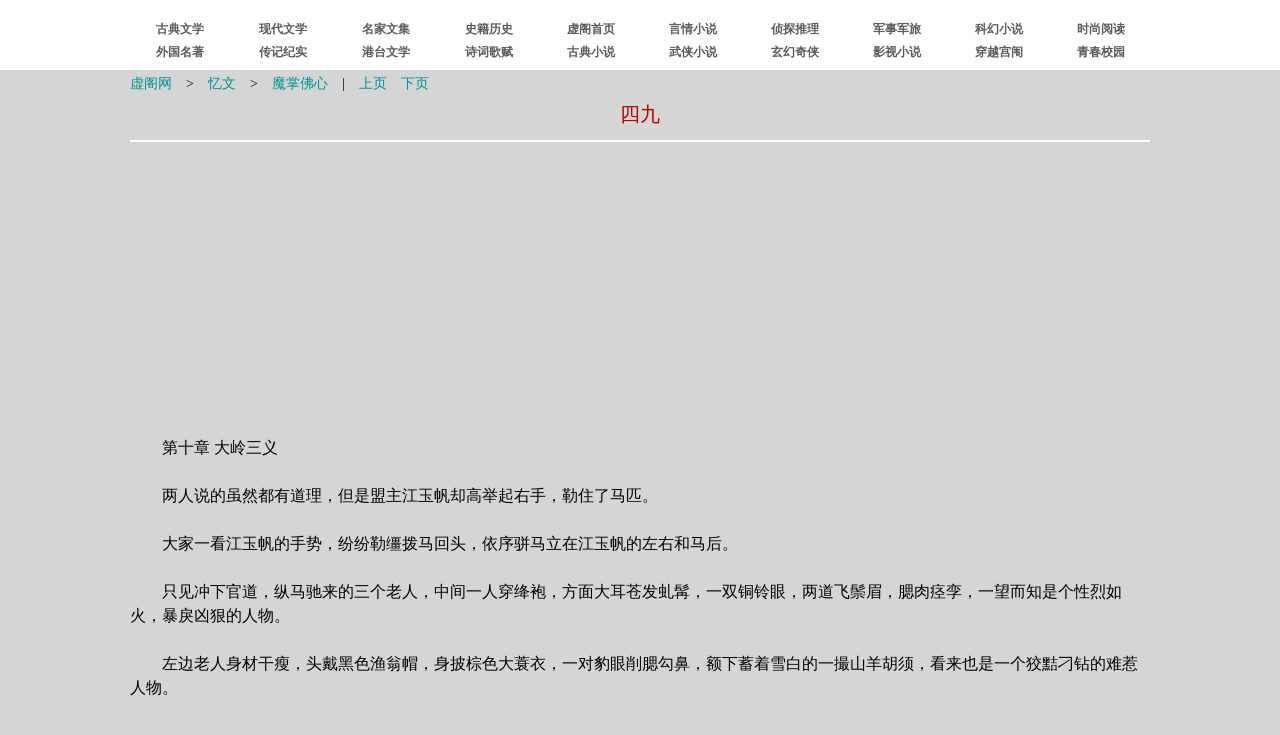

--- FILE ---
content_type: text/html
request_url: https://www.xuges.com/wuxia/yiwen/fzmx/049.htm
body_size: 6905
content:
<!DOCTYPE html PUBLIC "-//W3C//DTD XHTML 1.0 Transitional//EN" "http://www.w3.org/TR/xhtml1/DTD/xhtml1-transitional.dtd">
<html xmlns="http://www.w3.org/1999/xhtml">
<head>
<meta http-equiv="Content-Type" content="text/html; charset=gb2312" />
<title>49_魔掌佛心_忆文_虚阁网</title>
<link href="../../../49/s.css" type="text/css" rel="stylesheet" />
</head>
<body>

<div><script type="text/javascript" src="/41/dg.js"></script></div>
<div><script type="text/javascript" src="/41/dh.js"></script></div>

<div><table class="tb" cellspacing="1">
<tr><td class="zhs">
<a href="/">虚阁网</a>　&gt;　<a href="../index.htm">忆文</a>　&gt;　<a href="index.htm">魔掌佛心</a>　|　<a href="048.htm">上页</a>　<a href="050.htm">下页</a></td></tr>
<tr><td class="td2">四九</td></tr>
<tr><td class="jz">
<hr />
<script type="text/javascript" src="/41/bt.js"></script>
</td></tr>
<tr><td>
<br />
　　第十章 大岭三义<br /><br />
　　两人说的虽然都有道理，但是盟主江玉帆却高举起右手，勒住了马匹。<br /><br />
　　大家一看江玉帆的手势，纷纷勒缰拨马回头，依序骈马立在江玉帆的左右和马后。<br /><br />
　　只见冲下官道，纵马驰来的三个老人，中间一人穿绛袍，方面大耳苍发虬髯，一双铜铃眼，两道飞鬃眉，腮肉痉孪，一望而知是个性烈如火，暴戾凶狠的人物。<br /><br />
　　左边老人身材干瘦，头戴黑色渔翁帽，身披棕色大蓑衣，一对豹眼削腮勾鼻，额下蓄着雪白的一撮山羊胡须，看来也是一个狡黠刁钻的难惹人物。<br /><br />
　　右边马上老人，身材矮胖，秃顶无眉，小眼睛，蒜头鼻，蓄着八字灰须，挺着一个大如水缸的肚皮，袒胸露臂，似乎徒手未携兵，看来也是一个心黑手辣，残忍成性的人物。<br /><br />
　　其余马上的七八名魁伟大汉，个个手控兵器，俱都满面煞气，业已一字散开，分列在三个老人的左右。<br /><br />
　　江玉帆和陆韩佟朱阮五女，以及独臂虎、黑煞神几人，俱都不认识当前马上的三个怪老人，当然更不知道他们的来历和底细！<br /><br />
　　只有一尘道人和风雷拐两人拨马凑在江玉帆马后，惊异的低声道：“盟主，右边马上好像是缸腹怪，左边马上的是蓑衣叟，中间马上的老人是谁就不清楚了！”<br /><br />
　　风雷拐则继续说道：“缸腹怪和蓑衣叟都是二十年前的赫赫人物，但也有二十多年没在江湖上活动了！”<br /><br />
　　话未说完，对方十一骑已在数丈外将马匹勒住。<br /><br />
　　只见中间马上的绛袍老人目注江玉帆等人，傲然沉声问道：“你们这群丫头小伙子，越野飞马，吆喝乱叫，看到了我老人家又吓得回头就跑，难道你们是一伙强盗？”<br /><br />
　　江玉帆一听，顿时大怒，尚未开口，不知厉害的黑煞神和独臂虎早已脱口大骂道：“放你娘的屁，你这老不死的才是强盗呢……”<br /><br />
　　话未说完，中间绛袍老人已咬牙切齿的恨声道：“冒犯老夫者处死，辱骂老夫割舌！”<br /><br />
　　“舌”字方自出口，宽大袍已扬，只见两道寒光，疾射而出，分向独臂虎和黑煞神的面门，如电射去！<br /><br />
　　江玉帆和佟玉清看得悚然一惊，同声怒喝：“雕虫小技也敢拿出来现丑！”<br /><br />
　　怒喝声中，右掌疾翻，“叭叭”两声脆响，爆起两朵火花，两柄形如日月的亮银暗器，立被震得粉碎。<br /><br />
　　风雷拐则看得虎目一亮，面色立变，不由脱口急声道：“前辈敢莫是昔年的袖里乾坤白前辈……”<br /><br />
　　话未说完，对方中间绛袍老者已望着江玉帆怒声道：“小辈身手果然不凡，难怪如此狂妄无礼！”<br /><br />
　　说话之间，宽大袍袖疾挥，一团刚猛狂飙，挟着滚滚黄尘和枯草，“呼”的一声，直向江玉帆等人的马前卷来，声势惊人，翻滚而至。<br /><br />
　　江玉帆觉得对方既是劫持元台大师的同伙，也就不必客气，何况对方倚老卖老狂妄自负，更无须给对方留什么退步余地。<br /><br />
　　是以，冷哼一声，暗运功力，“呼”的一声，衫袖也振臂挥出！<br /><br />
　　“轰”然一声震耳暴响，劲风激旋飞扬，砂石划空带啸，双方座马怒嘶惊奔，人员急忙勒缰吆喝，顿时乱成一片。<br /><br />
　　风雷拐在急忙勒马中，觉得如果袖里乾坤三人，果真是参与劫持元台大师的同谋人，这中间必然有误会，他自信“游侠同盟”和这三个息隐二十年的老江湖，没有任何嫌怨和纠葛！<br /><br />
　　是以，一面急忙勒马，一面朗声道：“三位前辈请息怒，这中间有误会！”<br /><br />
　　说话之间，双方均已将惊马控住，旋飞的尘烟也被风吹向了一侧。<br /><br />
　　这时，陆冬韩朱阮五女和悟空等人也看清了对方三个老人和八个大汉的面目。<br /><br />
　　只见他们个个神情惊异，俱都目闪惊急，对刚才江玉帆振臂挥出的刚猛劲力，似乎还有些不大相信，一个弱冠少年，居然有如此雄厚的功力，而且，绝不输于他这个苦修多年的老人。<br /><br />
　　袖里乾坤、蓑衣叟，以及缸腹怪三人，虽然心存惊疑，却毫无惧意，也丝毫未改变他们的狂傲态度，足证他们对本身的武功是多么的自负。<br /><br />
　　这时一听风雷拐说有误会，三人神色不由同时一动，蓑衣叟则抢先怒声道：“刘刚小子，老夫念你还记得我这个名号的份上，给你们一个申诉的机会，这中间有什么误会，快说！”<br /><br />
　　江玉帆听得剑眉一蹙，知道这三个息隐了二十年的老人，很可能是受了别人的唆使，一气之下，重入江湖，因而劫走了元台大师。<br /><br />
　　当然，风雷拐也不会直接说出他们三人，参与劫持元台大师的事，因而婉转的道：“三位方才说的不错，我们越野飞驰，的确是在追贼……”<br /><br />
　　性烈如火的缸腹怪一听，立即瞠目怒喝道：“闭嘴，大胆的刘刚，你敢藉题发挥，辱骂老夫是贼？”<br /><br />
　　风雷拐以为缸腹怪在装佯，不由生气的也沉声道：“我们可曾指明是在追你们吗？”<br /><br />
　　蓑衣叟则不耐烦的怒喝道：“少废话，到底是追谁快说！”<br /><br />
　　江玉帆冷冷一笑，道：“三位是真的不知，还是明知故问？”<br /><br />
　　话声甫落，袖里乾坤已瞠目怒声：“小子怎可如此无礼？刘刚既是你的部属，当已听说过我老人家的名号，想我袖里乾坤白玉海，乃昔年威镇一方的领袖人物，岂肯和你们一群丫头小伙子泡磨菇？”<br /><br />
　　江玉帆听到剑眉一蹙，再度冷冷一笑道：“三位既然一定要问，在下不妨告诉你们，我们方才追的那人，就是劫持元台大师的首脑人物……”<br /><br />
　　话未说完，袖里乾坤白玉海三人，浑身一战，面色齐变，三人不由同时震惊的问：“你们说的可是少林寺的元台大师？”<br /><br />
　　江玉帆、陆贞娘、以及悟空等人一看袖里乾坤白玉海三人的震惊神色，也不由同时一楞。<br /><br />
　　因为，根据袖里乾坤、蓑衣叟，以及缸腹怪三人的震惊神色，显然大感意外。<br /><br />
　　是以，风雷拐首先迷惑的颔首道：“不错，正是少林掌门元台大师，怎么，三位前辈没有前去参观龙首大会？”<br /><br />
　　袖里乾坤白玉海似乎有着满腹心事，对风雷拐的问话也似乎没有听进耳里，却自语似的说：“少林寺领袖武林，老元台武功高绝，他们居然能够进入少林营地将他劫走……”<br /><br />
　　话未说完蓑衣叟已在旁咳嗽了一声，白玉海悚然一惊，也突然住口不说了！<br /><br />
　　佟玉清看得心中一动，立即沉声问道：“白前辈说的‘他们’，不知道指的是谁？”<br /><br />
　　缸腹怪突然怒喝道：“当然是指劫持元台大师之人……”<br /><br />
　　朱擎珠一看缸腹怪的神色，立即叱声道：“既然你们不知情，又何必如何惊惶失措，心虚情急……”<br /><br />
　　话未说完，袖里乾坤白玉海，神情又恢复了傲慢，仰面哈哈一笑，傲然沉声地道：“莫说有人劫持了老元台，就是把他杀了与老夫三人何干？老人感到意外的是劫持元台大师之人，是如何进入少林营地的？”<br /><br />
</td></tr>
<tr><td><hr /></td></tr>
<tr><td class="zhx"><a href="/">虚阁网(<span class="zt">Xuges.com</span>)</a></td></tr>
<tr><td class="jz">
<a href="048.htm">上一页</a>&nbsp;<a href="index.htm">回目录</a>&nbsp;<a href="/">回首页</a>&nbsp;<a href="050.htm">下一页</a>
</td></tr></table></div>

<div><script type="text/javascript" src="/41/wb.js"></script></div>
<div><script type="text/javascript" src="/41/wp.js"></script></div>
<div id="tj"><script type="text/javascript" src="/41/tj.js"></script></div>

</body>
</html>


--- FILE ---
content_type: text/html; charset=utf-8
request_url: https://www.google.com/recaptcha/api2/aframe
body_size: 266
content:
<!DOCTYPE HTML><html><head><meta http-equiv="content-type" content="text/html; charset=UTF-8"></head><body><script nonce="oWAJBelLxch8NnACBWW7tA">/** Anti-fraud and anti-abuse applications only. See google.com/recaptcha */ try{var clients={'sodar':'https://pagead2.googlesyndication.com/pagead/sodar?'};window.addEventListener("message",function(a){try{if(a.source===window.parent){var b=JSON.parse(a.data);var c=clients[b['id']];if(c){var d=document.createElement('img');d.src=c+b['params']+'&rc='+(localStorage.getItem("rc::a")?sessionStorage.getItem("rc::b"):"");window.document.body.appendChild(d);sessionStorage.setItem("rc::e",parseInt(sessionStorage.getItem("rc::e")||0)+1);localStorage.setItem("rc::h",'1769479807583');}}}catch(b){}});window.parent.postMessage("_grecaptcha_ready", "*");}catch(b){}</script></body></html>

--- FILE ---
content_type: application/javascript
request_url: https://www.xuges.com/41/dh.js
body_size: 735
content:
document.write('<style type="text/css">.z0{color: #5B5B5B; font-size: 9pt; font-weight: 700}.t0{width: 10%; text-align: center}</style>');
document.write('<div style="width: 100%; background-color: #FFFFFF">');
document.write('<table style="width: 80%; height: 64px; margin: 0px auto" cellspacing="0" cellpadding="0">');
document.write('<tr><td style="height: 5px" colspan="10">　</td></tr>');
document.write('<tr>');
document.write('<td class="t0"><a title="古典小说·古典散文·古典戏曲·古典诗词" href="/gdwx/index.htm"><span class="z0">古典文学</span></a></td>');
document.write('<td class="t0"><a title="现代文学名著" href="/xdwx/index.htm"><span class="z0">现代文学</span></a></td>');
document.write('<td class="t0"><a title="历代名家作品集" href="/mj/index.htm"><span class="z0">名家文集</span></a></td>');
document.write('<td class="t0"><a title="历史·二十四史" href="/ls/index.htm"><span class="z0">史籍历史</span></a></td>');
document.write('<td class="t0"><a href="/"><span class="z0">虚阁首页</span></a></td>');
document.write('<td class="t0"><a title="言情小说" href="/yq/index.htm"><span class="z0">言情小说</span></a></td>');
document.write('<td class="t0"><a title="侦探小说名家作品集·侦探名著·悬疑小说" href="/zt/index.htm"><span class="z0">侦探推理</span></a></td>');
document.write('<td class="t0"><a href="/js/index.htm"><span class="z0">军事军旅</span></a></td>');
document.write('<td class="t0"><a href="/kh/index.htm"><span class="z0">科幻小说</span></a></td>');
document.write('<td class="t0"><a title="时尚阅读·流行前沿" href="/cx/index.htm"><span class="z0">时尚阅读</span></a></td></tr>');
document.write('<tr><td  class="t0"><a title="国外名著·外国名家作品集" href="/wgwx/index.htm"><span class="z0">外国名著</span></a></td>');
document.write('<td class="t0"><a title="人物传记·纪实文学·历史小说" href="/zj/index.htm"><span class="z0">传记纪实</span></a></td>');
document.write('<td  class="t0"><a title="香港、台湾、海外作家作品" href="/gt/index.htm"><span class="z0">港台文学</span></a></td>');
document.write('<td  class="t0"><a title="诗歌·古代词·民歌·国外诗歌" href="/sc/index.htm"><span class="z0">诗词歌赋</span></a></td>');
document.write('<td  class="t0"><span class="z0"><a title="古典小说·古典散文·古典戏曲·古典诗词" href="/gdwx/xs/index.htm"><span style="color: #5B5B5B">古典小说</span></a></span></td>');
document.write('<td  class="t0"><a title="武侠名家作品集、武侠名著" href="/wuxia/index.htm"><span class="z0">武侠小说</span></a></td><td class="t0"><a href="/xh/index.htm"><span class="z0">玄幻奇侠</span></a></td>');
document.write('<td  class="t0"><a title="影视原著·影视小说" href="/ysyz/index.htm"><span class="z0">影视小说</span></a></td>');
document.write('<td class="t0"><a title="时空穿越·宫闱情仇·女生小说" href="/cy/index.htm"><span class="z0">穿越宫闱</span></a></td>');
document.write('<td  class="t0"><a title="青春·校园小说" href="/xy/index.htm"><span class="z0">青春校园</span></a></td>');
document.write('</tr></table></div>');
document.writeln("<div style=\'height: 6px; background-color: #FFFFFF\'></div>");